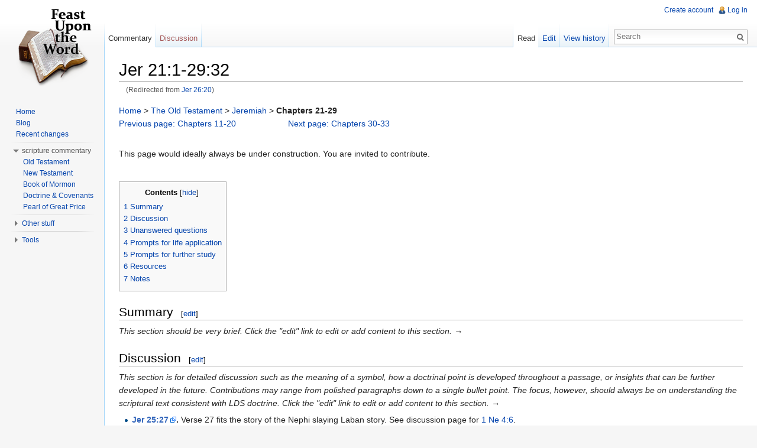

--- FILE ---
content_type: text/html; charset=UTF-8
request_url: http://feastupontheword.org/Jer_26:20
body_size: 6867
content:
<!DOCTYPE html>
<html lang="en" dir="ltr" class="client-nojs">
<head>
<meta charset="UTF-8" />
<title>Jer 21:1-29:32 - Feast upon the Word</title>
<meta http-equiv="X-UA-Compatible" content="IE=EDGE" />
<meta name="generator" content="MediaWiki 1.23.2" />
<link rel="alternate" type="application/x-wiki" title="Edit" href="/index.php?title=Jer_21:1-29:32&amp;action=edit" />
<link rel="edit" title="Edit" href="/index.php?title=Jer_21:1-29:32&amp;action=edit" />
<link rel="shortcut icon" href="/favicon.ico" />
<link rel="search" type="application/opensearchdescription+xml" href="/opensearch_desc.php" title="Feast upon the Word (en)" />
<link rel="EditURI" type="application/rsd+xml" href="http://feastupontheword.org/api.php?action=rsd" />
<link rel="alternate" type="application/atom+xml" title="Feast upon the Word Atom feed" href="/index.php?title=Special:RecentChanges&amp;feed=atom" />
<link rel="canonical" href="/Jer_21:1-29:32" />
<link rel="stylesheet" href="http://feastupontheword.org/load.php?debug=false&amp;lang=en&amp;modules=mediawiki.legacy.commonPrint%2Cshared%7Cmediawiki.skinning.interface%7Cmediawiki.ui.button%7Cskins.vector.styles&amp;only=styles&amp;skin=vector&amp;*" />
<meta name="ResourceLoaderDynamicStyles" content="" />
<style>a:lang(ar),a:lang(kk-arab),a:lang(mzn),a:lang(ps),a:lang(ur){text-decoration:none}
/* cache key: feastupo_mw297:resourceloader:filter:minify-css:7:2cbd0250be107e13af2273db65ef70d7 */</style>
<script src="http://feastupontheword.org/load.php?debug=false&amp;lang=en&amp;modules=startup&amp;only=scripts&amp;skin=vector&amp;*" type="dec1a06d540cd73ff45dc1d5-text/javascript"></script>
<script type="dec1a06d540cd73ff45dc1d5-text/javascript">if(window.mw){
mw.config.set({"wgCanonicalNamespace":"","wgCanonicalSpecialPageName":false,"wgNamespaceNumber":0,"wgPageName":"Jer_21:1-29:32","wgTitle":"Jer 21:1-29:32","wgCurRevisionId":153853,"wgRevisionId":153853,"wgArticleId":69169,"wgIsArticle":true,"wgIsRedirect":false,"wgAction":"view","wgUserName":null,"wgUserGroups":["*"],"wgCategories":[],"wgBreakFrames":false,"wgPageContentLanguage":"en","wgPageContentModel":"wikitext","wgSeparatorTransformTable":["",""],"wgDigitTransformTable":["",""],"wgDefaultDateFormat":"dmy","wgMonthNames":["","January","February","March","April","May","June","July","August","September","October","November","December"],"wgMonthNamesShort":["","Jan","Feb","Mar","Apr","May","Jun","Jul","Aug","Sep","Oct","Nov","Dec"],"wgRelevantPageName":"Jer_21:1-29:32","wgIsProbablyEditable":true,"wgRestrictionEdit":[],"wgRestrictionMove":[],"wgRedirectedFrom":"Jer_26:20"});
}</script><script type="dec1a06d540cd73ff45dc1d5-text/javascript">if(window.mw){
mw.loader.implement("user.options",function($,jQuery){mw.user.options.set({"ccmeonemails":0,"cols":80,"date":"default","diffonly":0,"disablemail":0,"editfont":"default","editondblclick":0,"editsectiononrightclick":0,"enotifminoredits":0,"enotifrevealaddr":0,"enotifusertalkpages":1,"enotifwatchlistpages":1,"extendwatchlist":0,"fancysig":0,"forceeditsummary":0,"gender":"unknown","hideminor":0,"hidepatrolled":0,"imagesize":2,"math":1,"minordefault":0,"newpageshidepatrolled":0,"nickname":"","norollbackdiff":0,"numberheadings":0,"previewonfirst":0,"previewontop":1,"rcdays":7,"rclimit":50,"rows":25,"showhiddencats":0,"shownumberswatching":1,"showtoolbar":1,"skin":"vector","stubthreshold":0,"thumbsize":2,"underline":2,"uselivepreview":0,"usenewrc":0,"watchcreations":1,"watchdefault":1,"watchdeletion":0,"watchlistdays":3,"watchlisthideanons":0,"watchlisthidebots":0,"watchlisthideliu":0,"watchlisthideminor":0,"watchlisthideown":0,"watchlisthidepatrolled":0,"watchmoves":0,"wllimit":250,
"useeditwarning":1,"prefershttps":1,"language":"en","variant-gan":"gan","variant-iu":"iu","variant-kk":"kk","variant-ku":"ku","variant-shi":"shi","variant-sr":"sr","variant-tg":"tg","variant-uz":"uz","variant-zh":"zh","searchNs0":true,"searchNs1":true,"searchNs2":false,"searchNs3":false,"searchNs4":true,"searchNs5":true,"searchNs6":false,"searchNs7":false,"searchNs8":false,"searchNs9":false,"searchNs10":false,"searchNs11":false,"searchNs12":true,"searchNs13":true,"searchNs14":false,"searchNs15":false,"variant":"en"});},{},{});mw.loader.implement("user.tokens",function($,jQuery){mw.user.tokens.set({"editToken":"+\\","patrolToken":false,"watchToken":false});},{},{});
/* cache key: feastupo_mw297:resourceloader:filter:minify-js:7:7a276094c8d55862088c6548d0bcc584 */
}</script>
<script type="dec1a06d540cd73ff45dc1d5-text/javascript">if(window.mw){
mw.loader.load(["mediawiki.page.startup","mediawiki.legacy.wikibits","mediawiki.legacy.ajax","skins.vector.js"]);
}</script>
<!--[if lt IE 7]><style type="text/css">body{behavior:url("/skins/vector/csshover.min.htc")}</style><![endif]--></head>
<body class="mediawiki ltr sitedir-ltr ns-0 ns-subject page-Jer_21_1-29_32 skin-vector action-view vector-animateLayout">
		<div id="mw-page-base" class="noprint"></div>
		<div id="mw-head-base" class="noprint"></div>
		<div id="content" class="mw-body" role="main">
			<a id="top"></a>
			<div id="mw-js-message" style="display:none;"></div>
						<h1 id="firstHeading" class="firstHeading" lang="en"><span dir="auto">Jer 21:1-29:32</span></h1>
						<div id="bodyContent">
								<div id="siteSub">From Feast upon the Word (http://feastupontheword.org). Copyright, Feast upon the Word.</div>
								<div id="contentSub">(Redirected from <a href="/index.php?title=Jer_26:20&amp;redirect=no" title="Jer 26:20">Jer 26:20</a>)</div>
												<div id="jump-to-nav" class="mw-jump">
					Jump to:					<a href="#mw-navigation">navigation</a>, 					<a href="#p-search">search</a>
				</div>
				<div id="mw-content-text" lang="en" dir="ltr" class="mw-content-ltr"><p><a href="/Home" title="Home">Home</a> &gt; <a href="/The_Old_Testament" title="The Old Testament">The Old Testament</a> &gt; <a href="/Jeremiah" title="Jeremiah">Jeremiah</a> &gt; <strong class="selflink"> Chapters 21-29</strong> <br />
<a href="/Jeremiah_11-20" title="Jeremiah 11-20" class="mw-redirect"> Previous page: Chapters 11-20</a> &#160;&#160;&#160;&#160;&#160;&#160;&#160;&#160;&#160;&#160;&#160;&#160;&#160;&#160;&#160;&#160;&#160;&#160;&#160;&#160; <a href="/Jeremiah_30-33" title="Jeremiah 30-33" class="mw-redirect"> Next page: Chapters 30-33</a>
</p><p><br />
This page would ideally always be under construction. You are invited to contribute.
</p><p><br />
</p>
<div id="toc" class="toc"><div id="toctitle"><h2>Contents</h2></div>
<ul>
<li class="toclevel-1 tocsection-1"><a href="#Summary"><span class="tocnumber">1</span> <span class="toctext">Summary</span></a></li>
<li class="toclevel-1 tocsection-2"><a href="#Discussion"><span class="tocnumber">2</span> <span class="toctext">Discussion</span></a></li>
<li class="toclevel-1 tocsection-3"><a href="#Unanswered_questions"><span class="tocnumber">3</span> <span class="toctext">Unanswered questions</span></a></li>
<li class="toclevel-1 tocsection-4"><a href="#Prompts_for_life_application"><span class="tocnumber">4</span> <span class="toctext">Prompts for life application</span></a></li>
<li class="toclevel-1 tocsection-5"><a href="#Prompts_for_further_study"><span class="tocnumber">5</span> <span class="toctext">Prompts for further study</span></a></li>
<li class="toclevel-1 tocsection-6"><a href="#Resources"><span class="tocnumber">6</span> <span class="toctext">Resources</span></a></li>
<li class="toclevel-1 tocsection-7"><a href="#Notes"><span class="tocnumber">7</span> <span class="toctext">Notes</span></a></li>
</ul>
</div>

<h2><span class="mw-headline" id="Summary">Summary</span><span class="mw-editsection"><span class="mw-editsection-bracket">[</span><a href="/index.php?title=Jer_21:1-29:32&amp;action=edit&amp;section=1" title="Edit section: Summary">edit</a><span class="mw-editsection-bracket">]</span></span></h2>
<p><i>This section should be very brief. Click the "edit" link to edit or add content to this section. →</i>
</p>
<h2><span class="mw-headline" id="Discussion">Discussion</span><span class="mw-editsection"><span class="mw-editsection-bracket">[</span><a href="/index.php?title=Jer_21:1-29:32&amp;action=edit&amp;section=2" title="Edit section: Discussion">edit</a><span class="mw-editsection-bracket">]</span></span></h2>
<p><i>This section is for detailed discussion such as the meaning of a symbol, how a doctrinal point is developed throughout a passage, or insights that can be further developed in the future. Contributions may range from polished paragraphs down to a single bullet point. The focus, however, should always be on understanding the scriptural text consistent with LDS doctrine. Click the "edit" link to edit or add content to this section. →</i>
</p>
<ul>
<li> <b><a rel="nofollow" class="external text" href="https://www.lds.org/scriptures/ot/jer/25.27?lang=eng#26">Jer 25:27</a>.</b> Verse 27 fits the story of the Nephi slaying Laban story.  See discussion page for <a href="/1_Ne_4:6" title="1 Ne 4:6" class="mw-redirect">1 Ne 4:6</a>.
</li>
</ul>
<h2><span class="mw-headline" id="Unanswered_questions">Unanswered questions</span><span class="mw-editsection"><span class="mw-editsection-bracket">[</span><a href="/index.php?title=Jer_21:1-29:32&amp;action=edit&amp;section=3" title="Edit section: Unanswered questions">edit</a><span class="mw-editsection-bracket">]</span></span></h2>
<p><i>This section is for questions along the lines of "I still don't understand ..." Please do not be shy. The point of these questions is to identify things that still need to be addressed on this page. Click the "edit" link to edit or add content to this section. →</i>
</p>
<h2><span class="mw-headline" id="Prompts_for_life_application">Prompts for life application</span><span class="mw-editsection"><span class="mw-editsection-bracket">[</span><a href="/index.php?title=Jer_21:1-29:32&amp;action=edit&amp;section=4" title="Edit section: Prompts for life application">edit</a><span class="mw-editsection-bracket">]</span></span></h2>
<p><i>This section is for prompts that suggest ways in which a passage can influence a person's life. Prompts may be appropriate either for private self reflection or for a class discussion. Click the "edit" link to edit or add content to this section. →</i>
</p>
<h2><span class="mw-headline" id="Prompts_for_further_study">Prompts for further study</span><span class="mw-editsection"><span class="mw-editsection-bracket">[</span><a href="/index.php?title=Jer_21:1-29:32&amp;action=edit&amp;section=5" title="Edit section: Prompts for further study">edit</a><span class="mw-editsection-bracket">]</span></span></h2>
<p><i>This section is for prompts that invite us to think about a passage more deeply or in a new way. These are not necessarily questions that beg for answers, but rather prompts along the lines of "Have you ever thought about ..." Prompts are most helpful when they are developed individually, thoughtfully, and with enough background information to clearly indicate a particular direction for further study or thought. Click the "edit" link to edit or add content to this section. →</i>
</p>
<h2><span class="mw-headline" id="Resources">Resources</span><span class="mw-editsection"><span class="mw-editsection-bracket">[</span><a href="/index.php?title=Jer_21:1-29:32&amp;action=edit&amp;section=6" title="Edit section: Resources">edit</a><span class="mw-editsection-bracket">]</span></span></h2>
<p><i>This section is for listing links and print resources, including those that are also cited elsewhere on this page. A short comment about the particular strengths of a resource can be helpful. Click the "edit" link to edit or add content to this section. →</i>
</p>
<h2><span class="mw-headline" id="Notes">Notes</span><span class="mw-editsection"><span class="mw-editsection-bracket">[</span><a href="/index.php?title=Jer_21:1-29:32&amp;action=edit&amp;section=7" title="Edit section: Notes">edit</a><span class="mw-editsection-bracket">]</span></span></h2>
<p><i>Footnotes are not required but are encouraged for factual assertions that average readers cannot easily evaluate for themselves (such as the date of King Solomon’s death or the nuanced definition of a Greek word). In contrast, insights rarely benefit from footnoting, and the focus of this page should always remain on the scriptures themselves rather than what someone has said about them. Links are actively encouraged on all sections of this page, and links to authoritative sources (such as Strong's Bible Concordance or the Joseph Smith Papers) are preferable to footnotes.</i>
</p><p><br />
</p>
<hr />
<p><br />
<a href="/Jeremiah_11-20" title="Jeremiah 11-20" class="mw-redirect"> Previous page: Chapters 11-20</a> &#160;&#160;&#160;&#160;&#160;&#160;&#160;&#160;&#160;&#160;&#160;&#160;&#160;&#160;&#160;&#160;&#160;&#160;&#160;&#160; <a href="/Jeremiah_30-33" title="Jeremiah 30-33" class="mw-redirect"> Next page: Chapters 30-33</a>
</p>
<!-- 
NewPP limit report
CPU time usage: 0.007 seconds
Real time usage: 0.008 seconds
Preprocessor visited node count: 29/1000000
Preprocessor generated node count: 44/1000000
Post‐expand include size: 0/2097152 bytes
Template argument size: 0/2097152 bytes
Highest expansion depth: 2/40
Expensive parser function count: 0/100
-->

<!-- Saved in parser cache with key feastupo_mw297:pcache:idhash:69169-0!*!0!!en!*!* and timestamp 20260104145811 and revision id 153853
 -->
</div>								<div class="printfooter">
				Retrieved from "<a href="http://feastupontheword.org/index.php?title=Jer_21:1-29:32&amp;oldid=153853">http://feastupontheword.org/index.php?title=Jer_21:1-29:32&amp;oldid=153853</a>"				</div>
												<div id='catlinks' class='catlinks catlinks-allhidden'></div>												<div class="visualClear"></div>
							</div>
		</div>
		<div id="mw-navigation">
			<h2>Navigation menu</h2>
			<div id="mw-head">
				<div id="p-personal" role="navigation" class="" aria-labelledby="p-personal-label">
	<h3 id="p-personal-label">Personal tools</h3>
	<ul>
<li id="pt-createaccount"><a href="/index.php?title=Special:UserLogin&amp;returnto=Jer+21%3A1-29%3A32&amp;type=signup">Create account</a></li><li id="pt-login"><a href="/index.php?title=Special:UserLogin&amp;returnto=Jer+21%3A1-29%3A32" title="You are encouraged to log in; however, it is not mandatory [o]" accesskey="o">Log in</a></li>	</ul>
</div>
				<div id="left-navigation">
					<div id="p-namespaces" role="navigation" class="vectorTabs" aria-labelledby="p-namespaces-label">
	<h3 id="p-namespaces-label">Namespaces</h3>
	<ul>
					<li  id="ca-nstab-main" class="selected"><span><a href="/Jer_21:1-29:32"  title="View the content page [c]" accesskey="c">Commentary</a></span></li>
					<li  id="ca-talk" class="new"><span><a href="/index.php?title=Talk:Jer_21:1-29:32&amp;action=edit&amp;redlink=1"  title="Discussion about the content page [t]" accesskey="t">Discussion</a></span></li>
			</ul>
</div>
<div id="p-variants" role="navigation" class="vectorMenu emptyPortlet" aria-labelledby="p-variants-label">
	<h3 id="mw-vector-current-variant">
		</h3>
	<h3 id="p-variants-label"><span>Variants</span><a href="#"></a></h3>
	<div class="menu">
		<ul>
					</ul>
	</div>
</div>
				</div>
				<div id="right-navigation">
					<div id="p-views" role="navigation" class="vectorTabs" aria-labelledby="p-views-label">
	<h3 id="p-views-label">Views</h3>
	<ul>
					<li id="ca-view" class="selected"><span><a href="/Jer_21:1-29:32" >Read</a></span></li>
					<li id="ca-edit"><span><a href="/index.php?title=Jer_21:1-29:32&amp;action=edit"  title="You can edit this page. Please use the preview button before saving [e]" accesskey="e">Edit</a></span></li>
					<li id="ca-history" class="collapsible"><span><a href="/index.php?title=Jer_21:1-29:32&amp;action=history"  title="Past revisions of this page [h]" accesskey="h">View history</a></span></li>
			</ul>
</div>
<div id="p-cactions" role="navigation" class="vectorMenu emptyPortlet" aria-labelledby="p-cactions-label">
	<h3 id="p-cactions-label"><span>Actions</span><a href="#"></a></h3>
	<div class="menu">
		<ul>
					</ul>
	</div>
</div>
<div id="p-search" role="search">
	<h3><label for="searchInput">Search</label></h3>
	<form action="/index.php" id="searchform">
					<div id="simpleSearch">
					<input type="search" name="search" placeholder="Search" title="Search Feast upon the Word [f]" accesskey="f" id="searchInput" /><input type="hidden" value="Special:Search" name="title" /><input type="submit" name="fulltext" value="Search" title="Search the pages for this text" id="mw-searchButton" class="searchButton mw-fallbackSearchButton" /><input type="submit" name="go" value="Go" title="Go to a page with this exact name if exists" id="searchButton" class="searchButton" />		</div>
	</form>
</div>
				</div>
			</div>
			<div id="mw-panel">
					<div id="p-logo" role="banner"><a style="background-image: url(/images/b/bc/Wiki.png);" href="/Home"  title="Visit the main page"></a></div>
				<div class="portal" role="navigation" id='p-navigation' aria-labelledby='p-navigation-label'>
	<h3 id='p-navigation-label'>Navigation</h3>
	<div class="body">
		<ul>
			<li id="n-Home"><a href="/Home">Home</a></li>
			<li id="n-Blog"><a href="https://feastuponthewordblog.wordpress.com/" rel="nofollow">Blog</a></li>
			<li id="n-Recent-changes"><a href="/Special:RecentChanges">Recent changes</a></li>
		</ul>
	</div>
</div>
<div class="portal" role="navigation" id='p-scripture_commentary' aria-labelledby='p-scripture_commentary-label'>
	<h3 id='p-scripture_commentary-label'>scripture commentary</h3>
	<div class="body">
		<ul>
			<li id="n-Old-Testament"><a href="/The_Old_Testament">Old Testament</a></li>
			<li id="n-New-Testament"><a href="/The_New_Testament">New Testament</a></li>
			<li id="n-Book-of-Mormon"><a href="/The_Book_of_Mormon">Book of Mormon</a></li>
			<li id="n-Doctrine-.26-Covenants"><a href="/Doctrine_%26_Covenants">Doctrine &amp; Covenants</a></li>
			<li id="n-Pearl-of-Great-Price"><a href="/The_Pearl_of_Great_Price">Pearl of Great Price</a></li>
		</ul>
	</div>
</div>
<div class="portal" role="navigation" id='p-Other_stuff' aria-labelledby='p-Other_stuff-label'>
	<h3 id='p-Other_stuff-label'>Other stuff</h3>
	<div class="body">
		<ul>
			<li id="n-Help"><a href="/Help:Contents" title="The place to find out">Help</a></li>
			<li id="n-Community-portal"><a href="/Site:Community_Portal">Community portal</a></li>
			<li id="n-Random-page"><a href="/Special:Random">Random page</a></li>
			<li id="n-Other-resources"><a href="/Site:Other_scripture_resources">Other resources</a></li>
		</ul>
	</div>
</div>
<div class="portal" role="navigation" id='p-tb' aria-labelledby='p-tb-label'>
	<h3 id='p-tb-label'>Tools</h3>
	<div class="body">
		<ul>
			<li id="t-whatlinkshere"><a href="/Special:WhatLinksHere/Jer_21:1-29:32" title="A list of all wiki pages that link here [j]" accesskey="j">What links here</a></li>
			<li id="t-recentchangeslinked"><a href="/Special:RecentChangesLinked/Jer_21:1-29:32" title="Recent changes in pages linked from this page [k]" accesskey="k">Related changes</a></li>
			<li id="t-specialpages"><a href="/Special:SpecialPages" title="A list of all special pages [q]" accesskey="q">Special pages</a></li>
			<li id="t-print"><a href="/index.php?title=Jer_21:1-29:32&amp;printable=yes" rel="alternate" title="Printable version of this page [p]" accesskey="p">Printable version</a></li>
			<li id="t-permalink"><a href="/index.php?title=Jer_21:1-29:32&amp;oldid=153853" title="Permanent link to this revision of the page">Permanent link</a></li>
			<li id="t-info"><a href="/index.php?title=Jer_21:1-29:32&amp;action=info">Page information</a></li>
		</ul>
	</div>
</div>
			</div>
		</div>
		<div id="footer" role="contentinfo">
							<ul id="footer-info">
											<li id="footer-info-lastmod"> This page was last modified on 19 December 2015, at 22:50.</li>
											<li id="footer-info-viewcount">This page has been accessed 42,642 times.</li>
									</ul>
							<ul id="footer-places">
											<li id="footer-places-privacy"><a href="/Site:Privacy_policy" title="Site:Privacy policy">Privacy policy</a></li>
											<li id="footer-places-about"><a href="/Site:About" title="Site:About">Copyright, 2026</a></li>
											<li id="footer-places-disclaimer"><a href="/Site:General_disclaimer" title="Site:General disclaimer">Disclaimers</a></li>
									</ul>
										<ul id="footer-icons" class="noprint">
					<li id="footer-poweredbyico">
						<a href="//www.mediawiki.org/"><img src="/skins/common/images/poweredby_mediawiki_88x31.png" alt="Powered by MediaWiki" width="88" height="31" /></a>
					</li>
				</ul>
						<div style="clear:both"></div>
		</div>
		<script type="dec1a06d540cd73ff45dc1d5-text/javascript">/*<![CDATA[*/window.jQuery && jQuery.ready();/*]]>*/</script><script type="dec1a06d540cd73ff45dc1d5-text/javascript">if(window.mw){
mw.loader.state({"site":"ready","user":"ready","user.groups":"ready"});
}</script>
<script type="dec1a06d540cd73ff45dc1d5-text/javascript">if(window.mw){
mw.loader.load(["mediawiki.action.view.postEdit","mediawiki.user","mediawiki.hidpi","mediawiki.page.ready","mediawiki.searchSuggest","skins.vector.collapsibleNav"],null,true);
}</script>
<script type="dec1a06d540cd73ff45dc1d5-text/javascript">if(window.mw){
mw.config.set({"wgBackendResponseTime":129});
}</script>
	<script src="/cdn-cgi/scripts/7d0fa10a/cloudflare-static/rocket-loader.min.js" data-cf-settings="dec1a06d540cd73ff45dc1d5-|49" defer></script><script defer src="https://static.cloudflareinsights.com/beacon.min.js/vcd15cbe7772f49c399c6a5babf22c1241717689176015" integrity="sha512-ZpsOmlRQV6y907TI0dKBHq9Md29nnaEIPlkf84rnaERnq6zvWvPUqr2ft8M1aS28oN72PdrCzSjY4U6VaAw1EQ==" data-cf-beacon='{"version":"2024.11.0","token":"69a3242010104f16ae1fff3aef9c5a7c","r":1,"server_timing":{"name":{"cfCacheStatus":true,"cfEdge":true,"cfExtPri":true,"cfL4":true,"cfOrigin":true,"cfSpeedBrain":true},"location_startswith":null}}' crossorigin="anonymous"></script>
</body>
</html>


--- FILE ---
content_type: text/javascript; charset=utf-8
request_url: http://feastupontheword.org/load.php?debug=false&lang=en&modules=startup&only=scripts&skin=vector&*
body_size: 3861
content:
var mediaWikiLoadStart=(new Date()).getTime();function isCompatible(ua){if(ua===undefined){ua=navigator.userAgent;}return!((ua.indexOf('MSIE')!==-1&&parseFloat(ua.split('MSIE')[1])<6)||(ua.indexOf('Firefox/')!==-1&&parseFloat(ua.split('Firefox/')[1])<3)||ua.match(/BlackBerry[^\/]*\/[1-5]\./)||ua.match(/webOS\/1\.[0-4]/)||ua.match(/PlayStation/i)||ua.match(/SymbianOS|Series60/)||ua.match(/NetFront/)||ua.match(/Opera Mini/)||ua.match(/S40OviBrowser/)||(ua.match(/Glass/)&&ua.match(/Android/)));}var startUp=function(){mw.config=new mw.Map(true);mw.loader.addSource({"local":{"loadScript":"/load.php","apiScript":"/api.php"}});mw.loader.register([["site","1484113790",[],"site"],["noscript","1484113790",[],"noscript"],["startup","1656517855",[],"startup"],["filepage","1484113790"],["user.groups","1484113790",[],"user"],["user","1484113790",[],"user"],["user.cssprefs","1484113790",["mediawiki.user"],"private"],["user.options","1484113790",[],"private"],["user.tokens","1484113790",[],"private"],
["mediawiki.language.data","1484113790",["mediawiki.language.init"]],["mediawiki.skinning.elements","1484113790"],["mediawiki.skinning.content","1484113790"],["mediawiki.skinning.interface","1484113790"],["skins.cologneblue","1484113790"],["skins.modern","1484113790"],["skins.vector.styles","1484113790"],["skins.monobook.styles","1484113790"],["skins.vector.js","1484113790",["jquery.throttle-debounce"]],["skins.vector.collapsibleNav","1484113864",["jquery.client","jquery.cookie","jquery.tabIndex"]],["jquery","1484113790"],["jquery.appear","1484113790"],["jquery.arrowSteps","1484113790"],["jquery.async","1484113790"],["jquery.autoEllipsis","1484113790",["jquery.highlightText"]],["jquery.badge","1484113790",["mediawiki.language"]],["jquery.byteLength","1484113790"],["jquery.byteLimit","1484113790",["jquery.byteLength"]],["jquery.checkboxShiftClick","1484113790"],["jquery.chosen","1484113790"],["jquery.client","1484113790"],["jquery.color","1484113790",["jquery.colorUtil"]],[
"jquery.colorUtil","1484113790"],["jquery.cookie","1484113790"],["jquery.delayedBind","1484113790"],["jquery.expandableField","1484113790"],["jquery.farbtastic","1484113790",["jquery.colorUtil"]],["jquery.footHovzer","1484113790"],["jquery.form","1484113790"],["jquery.fullscreen","1484113790"],["jquery.getAttrs","1484113790"],["jquery.hidpi","1484113790"],["jquery.highlightText","1484113790",["jquery.mwExtension"]],["jquery.hoverIntent","1484113790"],["jquery.json","1484113790"],["jquery.localize","1484113790"],["jquery.makeCollapsible","1484113864"],["jquery.mockjax","1484113790"],["jquery.mw-jump","1484113790"],["jquery.mwExtension","1484113790"],["jquery.placeholder","1484113790"],["jquery.qunit","1484113790"],["jquery.qunit.completenessTest","1484113790",["jquery.qunit"]],["jquery.spinner","1484113790"],["jquery.jStorage","1484113790",["jquery.json"]],["jquery.suggestions","1484113790",["jquery.highlightText"]],["jquery.tabIndex","1484113790"],["jquery.tablesorter","1489057813",[
"jquery.mwExtension","mediawiki.language.months"]],["jquery.textSelection","1484113790",["jquery.client"]],["jquery.throttle-debounce","1484113790"],["jquery.validate","1484113790"],["jquery.xmldom","1484113790"],["jquery.tipsy","1484113790"],["jquery.ui.core","1484113790",[],"jquery.ui"],["jquery.ui.widget","1484113790",[],"jquery.ui"],["jquery.ui.mouse","1484113790",["jquery.ui.widget"],"jquery.ui"],["jquery.ui.position","1484113790",[],"jquery.ui"],["jquery.ui.draggable","1484113790",["jquery.ui.core","jquery.ui.mouse","jquery.ui.widget"],"jquery.ui"],["jquery.ui.droppable","1484113790",["jquery.ui.core","jquery.ui.draggable","jquery.ui.mouse","jquery.ui.widget"],"jquery.ui"],["jquery.ui.resizable","1484113790",["jquery.ui.core","jquery.ui.mouse","jquery.ui.widget"],"jquery.ui"],["jquery.ui.selectable","1484113790",["jquery.ui.core","jquery.ui.mouse","jquery.ui.widget"],"jquery.ui"],["jquery.ui.sortable","1484113790",["jquery.ui.core","jquery.ui.mouse","jquery.ui.widget"],
"jquery.ui"],["jquery.ui.accordion","1484113790",["jquery.ui.core","jquery.ui.widget"],"jquery.ui"],["jquery.ui.autocomplete","1484113790",["jquery.ui.core","jquery.ui.position","jquery.ui.widget"],"jquery.ui"],["jquery.ui.button","1484113790",["jquery.ui.core","jquery.ui.widget"],"jquery.ui"],["jquery.ui.datepicker","1484113790",["jquery.ui.core"],"jquery.ui"],["jquery.ui.dialog","1484113790",["jquery.ui.button","jquery.ui.core","jquery.ui.draggable","jquery.ui.mouse","jquery.ui.position","jquery.ui.resizable","jquery.ui.widget"],"jquery.ui"],["jquery.ui.progressbar","1484113790",["jquery.ui.core","jquery.ui.widget"],"jquery.ui"],["jquery.ui.slider","1484113790",["jquery.ui.core","jquery.ui.mouse","jquery.ui.widget"],"jquery.ui"],["jquery.ui.tabs","1484113790",["jquery.ui.core","jquery.ui.widget"],"jquery.ui"],["jquery.effects.core","1484113790",[],"jquery.ui"],["jquery.effects.blind","1484113790",["jquery.effects.core"],"jquery.ui"],["jquery.effects.bounce","1484113790",[
"jquery.effects.core"],"jquery.ui"],["jquery.effects.clip","1484113790",["jquery.effects.core"],"jquery.ui"],["jquery.effects.drop","1484113790",["jquery.effects.core"],"jquery.ui"],["jquery.effects.explode","1484113790",["jquery.effects.core"],"jquery.ui"],["jquery.effects.fade","1484113790",["jquery.effects.core"],"jquery.ui"],["jquery.effects.fold","1484113790",["jquery.effects.core"],"jquery.ui"],["jquery.effects.highlight","1484113790",["jquery.effects.core"],"jquery.ui"],["jquery.effects.pulsate","1484113790",["jquery.effects.core"],"jquery.ui"],["jquery.effects.scale","1484113790",["jquery.effects.core"],"jquery.ui"],["jquery.effects.shake","1484113790",["jquery.effects.core"],"jquery.ui"],["jquery.effects.slide","1484113790",["jquery.effects.core"],"jquery.ui"],["jquery.effects.transfer","1484113790",["jquery.effects.core"],"jquery.ui"],["moment","1484113790"],["mediawiki","1484113790"],["mediawiki.api","1484113790",["mediawiki.util"]],["mediawiki.api.category","1484113790",[
"mediawiki.Title","mediawiki.api"]],["mediawiki.api.edit","1484113790",["mediawiki.Title","mediawiki.api","user.tokens"]],["mediawiki.api.login","1484113790",["mediawiki.api"]],["mediawiki.api.parse","1484113790",["mediawiki.api"]],["mediawiki.api.watch","1484113790",["mediawiki.api","user.tokens"]],["mediawiki.debug","1484113790",["jquery.footHovzer","jquery.tipsy"]],["mediawiki.debug.init","1484113790",["mediawiki.debug"]],["mediawiki.feedback","1484113790",["jquery.ui.dialog","mediawiki.Title","mediawiki.api.edit","mediawiki.jqueryMsg"]],["mediawiki.hidpi","1484113790",["jquery.hidpi"]],["mediawiki.hlist","1484113790",["jquery.client"]],["mediawiki.htmlform","1484113864"],["mediawiki.icon","1484113790"],["mediawiki.inspect","1484113790",["jquery.byteLength","jquery.json"]],["mediawiki.notification","1484113790",["mediawiki.page.startup"]],["mediawiki.notify","1484113790"],["mediawiki.searchSuggest","1484113864",["jquery.client","jquery.placeholder","jquery.suggestions",
"mediawiki.api"]],["mediawiki.Title","1484113790",["jquery.byteLength","mediawiki.util"]],["mediawiki.toc","1484116576",["jquery.cookie"]],["mediawiki.Uri","1484113790"],["mediawiki.user","1484113790",["jquery.cookie","mediawiki.api","user.options","user.tokens"]],["mediawiki.util","1484113790",["jquery.client","jquery.mwExtension","mediawiki.notify","mediawiki.toc"]],["mediawiki.action.edit","1484113790",["jquery.byteLimit","jquery.textSelection","mediawiki.action.edit.styles"]],["mediawiki.action.edit.styles","1484113790"],["mediawiki.action.edit.collapsibleFooter","1484113790",["jquery.cookie","jquery.makeCollapsible","mediawiki.icon"]],["mediawiki.action.edit.preview","1484113790",["jquery.form","jquery.spinner","mediawiki.action.history.diff"]],["mediawiki.action.history","1484113790",[],"mediawiki.action.history"],["mediawiki.action.history.diff","1484113790",[],"mediawiki.action.history"],["mediawiki.action.view.dblClickEdit","1484113790",["mediawiki.page.startup",
"mediawiki.util"]],["mediawiki.action.view.metadata","1541295943"],["mediawiki.action.view.postEdit","1484114726",["jquery.cookie","mediawiki.jqueryMsg"]],["mediawiki.action.view.redirectToFragment","1484113790",["jquery.client"]],["mediawiki.action.view.rightClickEdit","1484113790"],["mediawiki.action.edit.editWarning","1484180290",["mediawiki.jqueryMsg"]],["mediawiki.action.watch.ajax","1484113790",["mediawiki.page.watch.ajax"]],["mediawiki.language","1484113790",["mediawiki.cldr","mediawiki.language.data"]],["mediawiki.cldr","1484113790",["mediawiki.libs.pluralruleparser"]],["mediawiki.libs.pluralruleparser","1484113790"],["mediawiki.language.init","1484113790"],["mediawiki.jqueryMsg","1484113790",["mediawiki.language","mediawiki.util"]],["mediawiki.language.months","1489057813",["mediawiki.language"]],["mediawiki.libs.jpegmeta","1484113790"],["mediawiki.page.gallery","1484113790"],["mediawiki.page.ready","1484113790",["jquery.checkboxShiftClick","jquery.makeCollapsible",
"jquery.mw-jump","jquery.placeholder","mediawiki.util"]],["mediawiki.page.startup","1484113790",["mediawiki.util"]],["mediawiki.page.patrol.ajax","1485051763",["jquery.spinner","mediawiki.Title","mediawiki.api","mediawiki.notify","mediawiki.page.startup","mediawiki.util","user.tokens"]],["mediawiki.page.watch.ajax","1484230554",["jquery.mwExtension","mediawiki.api.watch","mediawiki.notify","mediawiki.page.startup","mediawiki.util"]],["mediawiki.page.image.pagination","1484113790",["jquery.spinner","mediawiki.Uri","mediawiki.util"]],["mediawiki.special","1484113790"],["mediawiki.special.block","1484113790",["mediawiki.util"]],["mediawiki.special.changeemail","1491686045",["mediawiki.util"]],["mediawiki.special.changeslist","1484113790"],["mediawiki.special.changeslist.legend","1484113790"],["mediawiki.special.changeslist.legend.js","1484113790",["jquery.cookie","jquery.makeCollapsible"]],["mediawiki.special.changeslist.enhanced","1484113790"],["mediawiki.special.movePage","1484113790",[
"jquery.byteLimit"]],["mediawiki.special.pagesWithProp","1484113790"],["mediawiki.special.preferences","1494068239",["mediawiki.language"]],["mediawiki.special.recentchanges","1484113790",["mediawiki.special"]],["mediawiki.special.search","1484115193"],["mediawiki.special.undelete","1484113790"],["mediawiki.special.upload","1484113790",["mediawiki.libs.jpegmeta","mediawiki.util"]],["mediawiki.special.userlogin.common.styles","1484113790"],["mediawiki.special.userlogin.signup.styles","1484113790"],["mediawiki.special.userlogin.login.styles","1484113790"],["mediawiki.special.userlogin.common.js","1484191575"],["mediawiki.special.userlogin.signup.js","1484230379",["jquery.throttle-debounce","mediawiki.api","mediawiki.jqueryMsg"]],["mediawiki.special.javaScriptTest","1484113790",["jquery.qunit"]],["mediawiki.special.version","1484113790"],["mediawiki.legacy.ajax","1484113790",["mediawiki.legacy.wikibits","mediawiki.util"]],["mediawiki.legacy.commonPrint","1484113790"],[
"mediawiki.legacy.config","1484113790",["mediawiki.legacy.wikibits"]],["mediawiki.legacy.protect","1484113790",["jquery.byteLimit"]],["mediawiki.legacy.shared","1484113790"],["mediawiki.legacy.oldshared","1484113790"],["mediawiki.legacy.upload","1484113790",["jquery.spinner","mediawiki.Title","mediawiki.api","mediawiki.util"]],["mediawiki.legacy.wikibits","1484113790",["mediawiki.util"]],["mediawiki.ui","1484113790"],["mediawiki.ui.button","1484113790"],["oojs","1484113790"],["oojs-ui","1484113790",["oojs"]],["ext.cite","1484114726"],["ext.cite.popups","1484113790",["jquery.tooltip"]],["jquery.tooltip","1484113790"],["ext.rtlcite","1484113790"]]);mw.config.set({"wgLoadScript":"/load.php","debug":false,"skin":"vector","stylepath":"/skins","wgUrlProtocols":
"http\\:\\/\\/|https\\:\\/\\/|ftp\\:\\/\\/|ftps\\:\\/\\/|ssh\\:\\/\\/|sftp\\:\\/\\/|irc\\:\\/\\/|ircs\\:\\/\\/|xmpp\\:|sip\\:|sips\\:|gopher\\:\\/\\/|telnet\\:\\/\\/|nntp\\:\\/\\/|worldwind\\:\\/\\/|mailto\\:|tel\\:|sms\\:|news\\:|svn\\:\\/\\/|git\\:\\/\\/|mms\\:\\/\\/|bitcoin\\:|magnet\\:|urn\\:|geo\\:|\\/\\/","wgArticlePath":"/$1","wgScriptPath":"","wgScriptExtension":".php","wgScript":"/index.php","wgSearchType":null,"wgVariantArticlePath":false,"wgActionPaths":{},"wgServer":"http://feastupontheword.org","wgUserLanguage":"en","wgContentLanguage":"en","wgVersion":"1.23.2","wgEnableAPI":true,"wgEnableWriteAPI":true,"wgMainPageTitle":"Home","wgFormattedNamespaces":{"-2":"Media","-1":"Special","0":"","1":"Talk","2":"User","3":"User talk","4":"Site","5":"Site talk","6":"File","7":"File talk","8":"MediaWiki","9":"MediaWiki talk","10":"Template","11":"Template talk","12":"Help","13":"Help talk","14":"Category","15":"Category talk"},"wgNamespaceIds":{"media":-2,"special":-1,"":0,"talk":1,
"user":2,"user_talk":3,"site":4,"site_talk":5,"file":6,"file_talk":7,"mediawiki":8,"mediawiki_talk":9,"template":10,"template_talk":11,"help":12,"help_talk":13,"category":14,"category_talk":15,"image":6,"image_talk":7,"project":4,"project_talk":5},"wgContentNamespaces":[0],"wgSiteName":"Feast upon the Word","wgFileExtensions":["png","gif","jpg","jpeg"],"wgDBname":"feastupo_mw297","wgFileCanRotate":true,"wgAvailableSkins":{"monobook":"MonoBook","modern":"Modern","vector":"Vector","cologneblue":"CologneBlue"},"wgExtensionAssetsPath":"/extensions","wgCookiePrefix":"feastupo_mw297","wgResourceLoaderMaxQueryLength":-1,"wgCaseSensitiveNamespaces":[],"wgLegalTitleChars":" %!\"$\u0026'()*,\\-./0-9:;=?@A-Z\\\\\\^_`a-z~+\\u0080-\\uFFFF","wgResourceLoaderStorageVersion":1,"wgResourceLoaderStorageEnabled":false});};if(isCompatible()){document.write(
"\u003Cscript src=\"/load.php?debug=false\u0026amp;lang=en\u0026amp;modules=jquery%2Cmediawiki\u0026amp;only=scripts\u0026amp;skin=vector\u0026amp;version=20140805T181355Z\"\u003E\u003C/script\u003E");};
/* cache key: feastupo_mw297:resourceloader:filter:minify-js:7:6e13b819c27c8ec432e53c5cd05e48d3 */